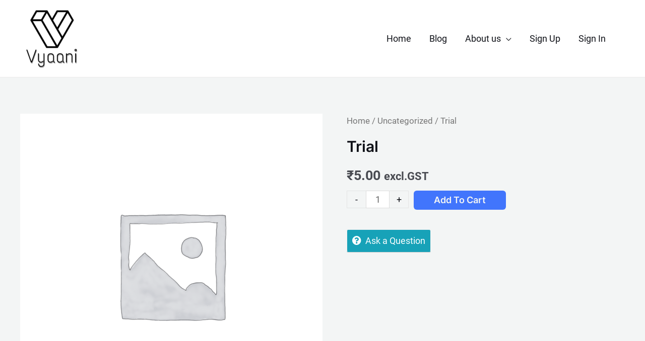

--- FILE ---
content_type: text/html; charset=utf-8
request_url: https://www.google.com/recaptcha/api2/aframe
body_size: 268
content:
<!DOCTYPE HTML><html><head><meta http-equiv="content-type" content="text/html; charset=UTF-8"></head><body><script nonce="CLwV6i3YKMr4nZkf0ZBcOw">/** Anti-fraud and anti-abuse applications only. See google.com/recaptcha */ try{var clients={'sodar':'https://pagead2.googlesyndication.com/pagead/sodar?'};window.addEventListener("message",function(a){try{if(a.source===window.parent){var b=JSON.parse(a.data);var c=clients[b['id']];if(c){var d=document.createElement('img');d.src=c+b['params']+'&rc='+(localStorage.getItem("rc::a")?sessionStorage.getItem("rc::b"):"");window.document.body.appendChild(d);sessionStorage.setItem("rc::e",parseInt(sessionStorage.getItem("rc::e")||0)+1);localStorage.setItem("rc::h",'1768736915233');}}}catch(b){}});window.parent.postMessage("_grecaptcha_ready", "*");}catch(b){}</script></body></html>